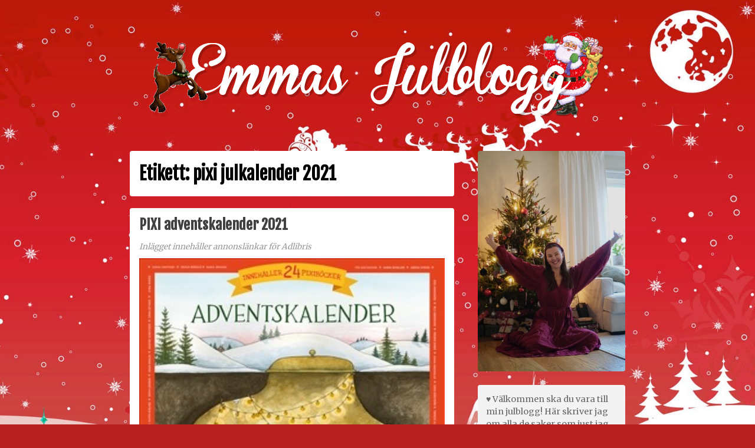

--- FILE ---
content_type: text/html; charset=UTF-8
request_url: https://emmasjulblogg.se/tagg/pixi-julkalender-2021/
body_size: 7094
content:
<!doctype html><html lang="sv-SE"><head><meta charset="UTF-8"><meta name="viewport" content="width=device-width, initial-scale=1"><link rel="stylesheet" media="print" onload="this.onload=null;this.media='all';" id="ao_optimized_gfonts" href="https://fonts.googleapis.com/css?family=Fjalla+One%7CMerriweather%3A400%2C700&amp;display=swap"><link rel="profile" href="http://gmpg.org/xfn/11"> <script>window.koko_analytics = {"url":"https:\/\/emmasjulblogg.se\/koko-analytics-collect.php","site_url":"https:\/\/emmasjulblogg.se","post_id":-1,"use_cookie":1,"cookie_path":"\/"};</script><meta name='robots' content='index, follow, max-image-preview:large, max-snippet:-1, max-video-preview:-1' /><link media="all" href="https://emmasjulblogg.se/wp-content/cache/autoptimize/css/autoptimize_d9bd404316787ca3af0b7b3993ab1af5.css" rel="stylesheet"><title>pixi julkalender 2021-arkiv - Emmas Julblogg</title><link rel="canonical" href="https://emmasjulblogg.se/tagg/pixi-julkalender-2021/" /><meta property="og:locale" content="sv_SE" /><meta property="og:type" content="article" /><meta property="og:title" content="pixi julkalender 2021-arkiv - Emmas Julblogg" /><meta property="og:url" content="https://emmasjulblogg.se/tagg/pixi-julkalender-2021/" /><meta property="og:site_name" content="Emmas Julblogg" /><meta property="og:image" content="https://emmasjulblogg.se/wp-content/uploads/2018/09/og.jpg" /><meta property="og:image:width" content="1200" /><meta property="og:image:height" content="630" /><meta property="og:image:type" content="image/jpeg" /><meta name="twitter:card" content="summary_large_image" /><link href='https://fonts.gstatic.com' crossorigin='anonymous' rel='preconnect' /><link rel="alternate" type="application/rss+xml" title="Emmas Julblogg &raquo; Webbflöde" href="https://emmasjulblogg.se/feed/" /><link rel="alternate" type="application/rss+xml" title="Emmas Julblogg &raquo; Kommentarsflöde" href="https://emmasjulblogg.se/comments/feed/" /><link rel="alternate" type="application/rss+xml" title="Emmas Julblogg &raquo; etikettflöde för pixi julkalender 2021" href="https://emmasjulblogg.se/tagg/pixi-julkalender-2021/feed/" />  <script src="//www.googletagmanager.com/gtag/js?id=G-TTDEBHF80M"  data-cfasync="false" data-wpfc-render="false" type="text/javascript" async></script> <script data-cfasync="false" data-wpfc-render="false" type="text/javascript">var mi_version = '8.19';
				var mi_track_user = true;
				var mi_no_track_reason = '';
				
								var disableStrs = [
										'ga-disable-G-TTDEBHF80M',
									];

				/* Function to detect opted out users */
				function __gtagTrackerIsOptedOut() {
					for (var index = 0; index < disableStrs.length; index++) {
						if (document.cookie.indexOf(disableStrs[index] + '=true') > -1) {
							return true;
						}
					}

					return false;
				}

				/* Disable tracking if the opt-out cookie exists. */
				if (__gtagTrackerIsOptedOut()) {
					for (var index = 0; index < disableStrs.length; index++) {
						window[disableStrs[index]] = true;
					}
				}

				/* Opt-out function */
				function __gtagTrackerOptout() {
					for (var index = 0; index < disableStrs.length; index++) {
						document.cookie = disableStrs[index] + '=true; expires=Thu, 31 Dec 2099 23:59:59 UTC; path=/';
						window[disableStrs[index]] = true;
					}
				}

				if ('undefined' === typeof gaOptout) {
					function gaOptout() {
						__gtagTrackerOptout();
					}
				}
								window.dataLayer = window.dataLayer || [];

				window.MonsterInsightsDualTracker = {
					helpers: {},
					trackers: {},
				};
				if (mi_track_user) {
					function __gtagDataLayer() {
						dataLayer.push(arguments);
					}

					function __gtagTracker(type, name, parameters) {
						if (!parameters) {
							parameters = {};
						}

						if (parameters.send_to) {
							__gtagDataLayer.apply(null, arguments);
							return;
						}

						if (type === 'event') {
														parameters.send_to = monsterinsights_frontend.v4_id;
							var hookName = name;
							if (typeof parameters['event_category'] !== 'undefined') {
								hookName = parameters['event_category'] + ':' + name;
							}

							if (typeof MonsterInsightsDualTracker.trackers[hookName] !== 'undefined') {
								MonsterInsightsDualTracker.trackers[hookName](parameters);
							} else {
								__gtagDataLayer('event', name, parameters);
							}
							
						} else {
							__gtagDataLayer.apply(null, arguments);
						}
					}

					__gtagTracker('js', new Date());
					__gtagTracker('set', {
						'developer_id.dZGIzZG': true,
											});
										__gtagTracker('config', 'G-TTDEBHF80M', {"forceSSL":"true","link_attribution":"true"} );
															window.gtag = __gtagTracker;										(function () {
						/* https://developers.google.com/analytics/devguides/collection/analyticsjs/ */
						/* ga and __gaTracker compatibility shim. */
						var noopfn = function () {
							return null;
						};
						var newtracker = function () {
							return new Tracker();
						};
						var Tracker = function () {
							return null;
						};
						var p = Tracker.prototype;
						p.get = noopfn;
						p.set = noopfn;
						p.send = function () {
							var args = Array.prototype.slice.call(arguments);
							args.unshift('send');
							__gaTracker.apply(null, args);
						};
						var __gaTracker = function () {
							var len = arguments.length;
							if (len === 0) {
								return;
							}
							var f = arguments[len - 1];
							if (typeof f !== 'object' || f === null || typeof f.hitCallback !== 'function') {
								if ('send' === arguments[0]) {
									var hitConverted, hitObject = false, action;
									if ('event' === arguments[1]) {
										if ('undefined' !== typeof arguments[3]) {
											hitObject = {
												'eventAction': arguments[3],
												'eventCategory': arguments[2],
												'eventLabel': arguments[4],
												'value': arguments[5] ? arguments[5] : 1,
											}
										}
									}
									if ('pageview' === arguments[1]) {
										if ('undefined' !== typeof arguments[2]) {
											hitObject = {
												'eventAction': 'page_view',
												'page_path': arguments[2],
											}
										}
									}
									if (typeof arguments[2] === 'object') {
										hitObject = arguments[2];
									}
									if (typeof arguments[5] === 'object') {
										Object.assign(hitObject, arguments[5]);
									}
									if ('undefined' !== typeof arguments[1].hitType) {
										hitObject = arguments[1];
										if ('pageview' === hitObject.hitType) {
											hitObject.eventAction = 'page_view';
										}
									}
									if (hitObject) {
										action = 'timing' === arguments[1].hitType ? 'timing_complete' : hitObject.eventAction;
										hitConverted = mapArgs(hitObject);
										__gtagTracker('event', action, hitConverted);
									}
								}
								return;
							}

							function mapArgs(args) {
								var arg, hit = {};
								var gaMap = {
									'eventCategory': 'event_category',
									'eventAction': 'event_action',
									'eventLabel': 'event_label',
									'eventValue': 'event_value',
									'nonInteraction': 'non_interaction',
									'timingCategory': 'event_category',
									'timingVar': 'name',
									'timingValue': 'value',
									'timingLabel': 'event_label',
									'page': 'page_path',
									'location': 'page_location',
									'title': 'page_title',
								};
								for (arg in args) {
																		if (!(!args.hasOwnProperty(arg) || !gaMap.hasOwnProperty(arg))) {
										hit[gaMap[arg]] = args[arg];
									} else {
										hit[arg] = args[arg];
									}
								}
								return hit;
							}

							try {
								f.hitCallback();
							} catch (ex) {
							}
						};
						__gaTracker.create = newtracker;
						__gaTracker.getByName = newtracker;
						__gaTracker.getAll = function () {
							return [];
						};
						__gaTracker.remove = noopfn;
						__gaTracker.loaded = true;
						window['__gaTracker'] = __gaTracker;
					})();
									} else {
										console.log("");
					(function () {
						function __gtagTracker() {
							return null;
						}

						window['__gtagTracker'] = __gtagTracker;
						window['gtag'] = __gtagTracker;
					})();
									}</script>  <script data-cfasync="false" data-wpfc-render="false" type="text/javascript" id='monsterinsights-frontend-script-js-extra'>var monsterinsights_frontend = {"js_events_tracking":"true","download_extensions":"doc,pdf,ppt,zip,xls,docx,pptx,xlsx","inbound_paths":"[{\"path\":\"\\\/go\\\/\",\"label\":\"affiliate\"},{\"path\":\"\\\/recommend\\\/\",\"label\":\"affiliate\"}]","home_url":"https:\/\/emmasjulblogg.se","hash_tracking":"false","v4_id":"G-TTDEBHF80M"};</script> <link rel="https://api.w.org/" href="https://emmasjulblogg.se/wp-json/" /><link rel="alternate" title="JSON" type="application/json" href="https://emmasjulblogg.se/wp-json/wp/v2/tags/704" /><link rel="EditURI" type="application/rsd+xml" title="RSD" href="https://emmasjulblogg.se/xmlrpc.php?rsd" /><meta name="generator" content="WordPress 6.6.4" />  <script type="application/ld+json">{"@context":"https:\/\/schema.org\/","@type":"CollectionPage","headline":"pixi julkalender 2021 Tag","description":"","url":"https:\/\/emmasjulblogg.se\/tagg\/adlibris\/","sameAs":[],"hasPart":[{"@context":"https:\/\/schema.org\/","@type":"BlogPosting","mainEntityOfPage":{"@type":"WebPage","@id":"https:\/\/emmasjulblogg.se\/pixi-adventskalender-2021\/"},"url":"https:\/\/emmasjulblogg.se\/pixi-adventskalender-2021\/","headline":"PIXI adventskalender 2021","datePublished":"2021-09-10T09:54:34+02:00","dateModified":"2021-09-10T09:54:34+02:00","publisher":{"@type":"Organization","@id":"https:\/\/emmasjulblogg.se\/#organization","name":"Emma Kraft","logo":{"@type":"ImageObject","url":"https:\/\/emmasjulblogg.se\/wp-content\/uploads\/2018\/09\/emmasjulblogg.jpg","width":600,"height":60}},"image":{"@type":"ImageObject","url":"https:\/\/emmasjulblogg.se\/wp-content\/uploads\/2021\/09\/9789179757007.jpg","width":696,"height":"363"},"articleSection":"Adventskalender","keywords":"adlibris, adventskalender 2021, adventskalendrar, affiliate, julkalender 2021, pixi adventskalender 2021, pixi julkalender 2021","description":"Nu är Pixi adventskalender 2021 är på ingång! 😍 Den köper vi alltid till Emil och läser en lucka varje kväll som kvällssaga - det är den BÄSTA traditionen för oss! ❤️ Detta år står Maria Nilsson Thore för illustrationerna och jag tycker att den ser jättefin ut med","author":{"@type":"Person","name":"Emmasjulblogg","url":"https:\/\/emmasjulblogg.se\/author\/emma\/","image":{"@type":"ImageObject","url":"https:\/\/secure.gravatar.com\/avatar\/88411d3fa7775c25fded4ea94768b4cd?s=96&d=mm&r=g","height":96,"width":96},"sameAs":["https:\/\/emmasjulblogg.se","emmasjulblogg"]},"commentCount":"1","comment":[{"@type":"Comment","dateCreated":"2021-09-28 12:02:32","description":"Åh så fin! Nästan så man vill krypa ner i deras julpyntade ide &lt;3","author":{"@type":"Person","name":"Linda A","url":""}}]}]}</script> <style type="text/css" id="custom-background-css">body.custom-background { background-color: #b81f1f; background-image: url("https://emmasjulblogg.se/wp-content/uploads/2018/09/jul-bg.jpg"); background-position: center top; background-size: cover; background-repeat: no-repeat; background-attachment: fixed; }</style> <script type="application/ld+json">{
    "@context": "http://schema.org",
    "@type": "BreadcrumbList",
    "itemListElement": [
        {
            "@type": "ListItem",
            "position": 1,
            "item": {
                "@id": "https://emmasjulblogg.se",
                "name": "Home"
            }
        },
        {
            "@type": "ListItem",
            "position": 2,
            "item": {
                "@id": "https://emmasjulblogg.se/tagg/pixi-julkalender-2021/",
                "name": "pixi julkalender 2021"
            }
        }
    ]
}</script> <link rel="apple-touch-icon" sizes="120x120" href="/apple-touch-icon.png"><link rel="icon" type="image/png" sizes="32x32" href="/favicon-32x32.png"><link rel="icon" type="image/png" sizes="16x16" href="/favicon-16x16.png"><link rel="manifest" href="/site.webmanifest"><meta name="msapplication-TileColor" content="#da532c"><meta name="theme-color" content="#ffffff"></head><body class="archive tag tag-pixi-julkalender-2021 tag-704 custom-background wp-custom-logo ajax-nice-likes hfeed"><div id="page" class="site"> <a class="skip-link screen-reader-text" href="#content">Skip to content</a><header id="masthead" class="site-header"><div class="site-branding"> <a href="https://emmasjulblogg.se/" class="custom-logo-link" rel="home"><img width="781" height="150" src="https://emmasjulblogg.se/wp-content/uploads/2018/09/emmas-julblogg-logga.png" class="custom-logo" alt="Emmas Julblogg Logga" decoding="async" fetchpriority="high" srcset="https://emmasjulblogg.se/wp-content/uploads/2018/09/emmas-julblogg-logga.png 781w, https://emmasjulblogg.se/wp-content/uploads/2018/09/emmas-julblogg-logga-300x58.png 300w, https://emmasjulblogg.se/wp-content/uploads/2018/09/emmas-julblogg-logga-768x148.png 768w" sizes="(max-width: 781px) 100vw, 781px" /></a><p class="site-title"><a href="https://emmasjulblogg.se/" rel="home">Emmas Julblogg</a></p><p class="site-description">Julbloggar om julnyheter, julklappstips, julkalendrar, adventskalendrar , julpyssel och julrecept!</p></div> <a class="menu-link" href="#social_links-2">Meny</a></header><div id="content" class="site-content"><div id="primary" class="content-area"><main id="main" class="site-main"><header class="page-header"><h1 class="page-title">Etikett: <span>pixi julkalender 2021</span></h1></header><article id="post-11333" class="post-11333 post type-post status-publish format-standard hentry category-adventskalender category-adventskalendrar category-julkalendrar tag-adlibris tag-adventskalender-2021 tag-adventskalendrar tag-affiliate tag-julkalender-2021 tag-pixi-adventskalender-2021 tag-pixi-julkalender-2021"><header class="entry-header"><h2 class="entry-title"><a href="https://emmasjulblogg.se/pixi-adventskalender-2021/" rel="bookmark">PIXI adventskalender 2021</a></h2></header> <a href="/policy/" class="isAffiliate">Inlägget innehåller annonslänkar för Adlibris</a><div class="entry-content"><p><a href="https://clk.tradedoubler.com/click?p=21&amp;a=2456522&amp;url=https%3A%2F%2Fwww.adlibris.com%2Fse%2Fbok%2Fpixi-adventskalender---maria-nilsson-thore-9789179757007"><img decoding="async" class="alignnone size-full wp-image-11334" src="https://emmasjulblogg.se/wp-content/uploads/2021/09/9789179757007.jpg" alt="" width="280" height="363" /></a></p><p>Nu är <a href="https://clk.tradedoubler.com/click?p=21&amp;a=2456522&amp;url=https%3A%2F%2Fwww.adlibris.com%2Fse%2Fbok%2Fpixi-adventskalender---maria-nilsson-thore-9789179757007">Pixi adventskalender 2021</a> är på ingång! 😍<br /> Den köper vi alltid till Emil och läser en lucka varje kväll som kvällssaga &#8211; det är den BÄSTA traditionen för oss! ❤️<br /> Detta år står <strong>Maria Nilsson Thore </strong>för illustrationerna och jag tycker att den ser jättefin ut med de söta björnarna i sitt ide&#8230;🥰</p><p><a href="https://clk.tradedoubler.com/click?p=21&amp;a=2456522&amp;url=https%3A%2F%2Fwww.adlibris.com%2Fse%2Fbok%2Fpixi-adventskalender---maria-nilsson-thore-9789179757007">Kalendern finns att köpa HÄR</a> från 15 september och om du vill läsa vilka böcker som är med kan du också klicka på länken, för jag vill inte spoila det! 😄</p><p>Kika även på alla andra <a href="https://emmasjulblogg.se/kategori/adventskalender/">adventskalendrar</a> som jag skriver om på bloggen i år!😀</p><div class="tagsncategories"><span class="cat-links">Kategori: <a href="https://emmasjulblogg.se/kategori/adventskalender/" rel="category tag">Adventskalender</a>, <a href="https://emmasjulblogg.se/kategori/adventskalendrar/" rel="category tag">Adventskalendrar</a>, <a href="https://emmasjulblogg.se/kategori/julkalendrar/" rel="category tag">Julkalendrar</a></span><span class="tags-links">Taggar: <a href="https://emmasjulblogg.se/tagg/adlibris/" rel="tag">adlibris</a>, <a href="https://emmasjulblogg.se/tagg/adventskalender-2021/" rel="tag">adventskalender 2021</a>, <a href="https://emmasjulblogg.se/tagg/adventskalendrar/" rel="tag">adventskalendrar</a>, <a href="https://emmasjulblogg.se/tagg/julkalender-2021/" rel="tag">julkalender 2021</a>, <a href="https://emmasjulblogg.se/tagg/pixi-adventskalender-2021/" rel="tag">pixi adventskalender 2021</a>, <a href="https://emmasjulblogg.se/tagg/pixi-julkalender-2021/" rel="tag">pixi julkalender 2021</a></span></div></div><footer class="entry-footer"><div class="entry-meta"> <span class="posted-on"><span><time class="entry-date published updated" datetime="2021-09-10T09:54:34+02:00">10 september, 2021</time></span></span></div><div> <a id="like-11333" class="nice-likes  waiting" href="#" data-id="11333" data-postfix="1" data-query="9624989190918"><i class="nice-likes-icon-heart"></i>Loading Likes...</a></div><span class="comments-link"><a href="https://emmasjulblogg.se/pixi-adventskalender-2021/#comments">1 kommentar<span class="screen-reader-text"> till PIXI adventskalender 2021</span></a></span></footer></article></main></div><aside id="secondary" class="widget-area"><section id="media_image-2" class="widget widget_media_image"><img width="366" height="548" src="https://emmasjulblogg.se/wp-content/uploads/2025/02/EMA9826-366x548.jpeg" class="image wp-image-18895  attachment-medium size-medium" alt="Emma på julafton" style="max-width: 100%; height: auto;" decoding="async" loading="lazy" srcset="https://emmasjulblogg.se/wp-content/uploads/2025/02/EMA9826-366x548.jpeg 366w, https://emmasjulblogg.se/wp-content/uploads/2025/02/EMA9826-560x840.jpeg 560w, https://emmasjulblogg.se/wp-content/uploads/2025/02/EMA9826.jpeg 731w" sizes="(max-width: 366px) 100vw, 366px" /></section><section id="text-6" class="widget widget_text"><div class="textwidget"><p>♥ Välkommen ska du vara till min julblogg! Här skriver jag om alla de saker som just jag älskar med julen ♥</p><p>Mellan augusti till januari är bloggen fylld av JUL! Övriga månader får ni följa mig i vardagen, med allt vad det innebär, och ta del av alla möjliga fynd- och shoppingtips!</p><p>Jag är en Delsbostinta som nu är bosatt i Stockholm tillsammans med min man och vår son som föddes 2018. På höst/vintern julbloggar jag gärna om det jag fyller min tid med; bakning, pyssel, julklappsinslagning och att söka efter spännande julnyheter! På julen blir jag lite galen och älskar allt som har med högtiden att göra!</p><p><strong>Jag hoppas att ni gillar min blogg och att ni vill följa mig och min julgalna vardag!</strong></p></div></section><section id="social_links-2" class="widget widget_social_links"> <a href="https://instagram.com/emmasjulblogg" target="_blank"><img src="https://emmasjulblogg.se/wp-content/themes/julblogg/images/ig.png" width="40" height="40"/></a> <a href="https://www.youtube.com/channel/UCuSHbTnyR7wPa_UX337sDLA" target="_blank"><img style="border-radius: 4px;" src="https://emmasjulblogg.se/wp-content/themes/julblogg/images/youtube.png" width="40" height="40"/></a> <a href="https://open.spotify.com/user/hotwhynot/playlist/0Fi1z0TbVKbnmu6AwyFr0a" target="_blank"><img src="https://emmasjulblogg.se/wp-content/themes/julblogg/images/spotify.png" width="40" height="40"/></a> <a href="https://facebook.com/emmasjulblogg" target="_blank"><img src="https://emmasjulblogg.se/wp-content/themes/julblogg/images/fb.svg" width="40" height="40"/></a> <a href="https://plus.google.com/u/0/114652205336866308549?rel=author" target="_blank"><img style="border-radius: 4px;" src="https://emmasjulblogg.se/wp-content/themes/julblogg/images/gplus.png" width="40" height="40"/></a></section><section id="search-2" class="widget widget_search"><h2 class="widget-title">Vilsen?</h2><form role="search" method="get" class="search-form" action="https://emmasjulblogg.se/"> <label> <span class="screen-reader-text">Sök efter:</span> <input type="search" class="search-field" placeholder="Sök …" value="" name="s" /> </label> <input type="submit" class="search-submit" value="Sök" /></form></section><section id="button-2" class="widget widget_button"> <a href="/kontakt">Kontakta mig</a></section><section id="nav_menu-2" class="widget widget_nav_menu"><div class="menu-sidebar-container"><ul id="menu-sidebar" class="menu"><li id="menu-item-27" class="menu-item menu-item-type-custom menu-item-object-custom menu-item-27"><a href="http://www.emmasjulblogg.se/">Hem</a></li><li id="menu-item-25" class="menu-item menu-item-type-post_type menu-item-object-page menu-item-25"><a href="https://emmasjulblogg.se/kontakt/">Kontakt</a></li><li id="menu-item-5191" class="menu-item menu-item-type-taxonomy menu-item-object-category menu-item-5191"><a href="https://emmasjulblogg.se/kategori/adventskalender/">Adventskalendrar</a></li><li id="menu-item-9941" class="menu-item menu-item-type-taxonomy menu-item-object-category menu-item-9941"><a href="https://emmasjulblogg.se/kategori/julkalendrar-online/">Julkalendrar online</a></li><li id="menu-item-30" class="menu-item menu-item-type-post_type menu-item-object-page menu-item-30"><a href="https://emmasjulblogg.se/arkiv/">Arkiv</a></li><li id="menu-item-5027" class="menu-item menu-item-type-taxonomy menu-item-object-category menu-item-5027"><a href="https://emmasjulblogg.se/kategori/julklappstips/">Julklappstips</a></li><li id="menu-item-5026" class="menu-item menu-item-type-taxonomy menu-item-object-category menu-item-5026"><a href="https://emmasjulblogg.se/kategori/recept/">Julrecept</a></li><li id="menu-item-5028" class="menu-item menu-item-type-taxonomy menu-item-object-category menu-item-5028"><a href="https://emmasjulblogg.se/kategori/veckans-husmorstips/">Veckans Husmorstips</a></li><li id="menu-item-9070" class="menu-item menu-item-type-taxonomy menu-item-object-category menu-item-9070"><a href="https://emmasjulblogg.se/kategori/youtube/">Youtube</a></li><li id="menu-item-5029" class="menu-item menu-item-type-taxonomy menu-item-object-category menu-item-5029"><a href="https://emmasjulblogg.se/kategori/tavling/">Tävlingar</a></li><li id="menu-item-9831" class="menu-item menu-item-type-custom menu-item-object-custom menu-item-9831"><a href="https://julpodden.se">Julpodden</a></li><li id="menu-item-5042" class="menu-item menu-item-type-custom menu-item-object-custom menu-item-5042"><a href="http://julbloggar.nu">Julbloggar.nu</a></li></ul></div></section><section id="newsletter_signup-2" class="widget widget_newsletter_signup"><h2 class="widget-title">Missa inga inlägg!</h2><p class="widget-desc">Få de bästa inläggen till din mailkorg 1 gång i veckan.</p><div id="mc_embed_signup"><form action="//emmasjulblogg.us9.list-manage.com/subscribe/post?u=a649fbf3ff7abddd987d415ba&amp;id=5f74366f7c" method="post" id="mc-embedded-subscribe-form" name="mc-embedded-subscribe-form" class="validate" target="_blank" novalidate><div id="mc_embed_signup_scroll" class="mailchimp-form"><div class="mc-field-group"> <input type="email" value="" name="EMAIL" class="required email" id="mce-EMAIL" placeholder="E-post…"></div><div id="mce-responses" class=""><div class="response" id="mce-error-response" style="display:none"></div><div class="response" id="mce-success-response" style="display:none"></div></div><div style="position: absolute; left: -5000px;"><input type="text" name="b_a649fbf3ff7abddd987d415ba_5f74366f7c" tabindex="-1" value=""></div><div class=""><input type="submit" value="Skicka" name="subscribe" id="mc-embedded-subscribe" class="button sub-btn"></div></div></form></div></section><section id="custom_html-2" class="widget_text widget widget_custom_html"><div class="textwidget custom-html-widget"><a href="http://www.julbloggar.se" rel="nofollow" style="visibility: hidden;">Julbloggar</a></div></section><section id="christmas_countdown-2" class="widget widget_christmas_countdown"><h2 class="widget-title">Nedräkning till Julafton:</h2><div id="christmas_countdown"></div> <script>var year = new Date().getFullYear()
      var target_date = new Date("Dec 24, " + year).getTime();
      var days;
      var countdown = document.getElementById("christmas_countdown");
      if (countdown) {
        var current_date = new Date().getTime();
        var seconds_left = (target_date - current_date) / 1000;
        days = parseInt(seconds_left / 86400);
        let daysText = ""
        if (days < 1) {
            countdown.innerHTML = '<p style="font-size: 32px;">God jul!<span style="font-style:initial;"> 🎄</span></p>'
        } else if (days > 1) {
            daysText = "dagar"
        } else {
            daysText = "dag"
        }
        countdown.innerHTML = '<p>' + days + " " + daysText + '<span style="font-style:initial;"> 🎄</span></p>';

	    }</script> </section></aside></div><footer id="colophon" class="site-footer"><div class="site-info"></div></footer></div> <script type="text/javascript" id="nice-likes-script-js-extra">var nice_likes_vars = {"ajaxurl":"https:\/\/emmasjulblogg.se\/wp-admin\/admin-ajax.php","fromurl":"https:\/\/emmasjulblogg.se\/tagg\/pixi-julkalender-2021\/","singular":"","nonce":"42ca0efe51"};</script> <script defer src="https://emmasjulblogg.se/wp-content/cache/autoptimize/js/autoptimize_35211b1e6a73d1d6cb303e60d6ef5453.js"></script></body></html>

--- FILE ---
content_type: text/html; charset=UTF-8
request_url: https://emmasjulblogg.se/wp-admin/admin-ajax.php
body_size: 31
content:
[{"post_id":"11333","query_id":9624989190918,"content":"\n<a id=\"like-11333\" class=\"nice-likes  25-likes\" href=\"#\" data-id=\"11333\" data-postfix=\"1\" data-query=\"9624989190918\"><i class=\"nice-likes-icon-heart\"><\/i>Gilla (<span class=\"likes-count\">25<\/span>)\n<\/a>\n"}]

--- FILE ---
content_type: image/svg+xml
request_url: https://emmasjulblogg.se/wp-content/themes/julblogg/images/fb.svg
body_size: 634
content:
<?xml version="1.0" encoding="UTF-8"?>
<svg width="328px" height="328px" viewBox="0 0 328 328" version="1.1" xmlns="http://www.w3.org/2000/svg" xmlns:xlink="http://www.w3.org/1999/xlink">
    <!-- Generator: Sketch 39.1 (31720) - http://www.bohemiancoding.com/sketch -->
    <title>fb</title>
    <desc>Created with Sketch.</desc>
    <defs>
        <polygon id="path-1" points="0.06 328 327.027 328 327.027 0.969 0.06 0.969"></polygon>
    </defs>
    <g id="Page-1" stroke="none" stroke-width="1" fill="none" fill-rule="evenodd">
        <g id="fb">
            <mask id="mask-2" fill="white">
                <use xlink:href="#path-1"></use>
            </mask>
            <g id="Clip-2"></g>
            <path d="M282.961,0.969 L44.066,0.969 C19.73,0.969 0,20.699 0,45.035 L0,283.93 C0,308.269 19.73,327.996 44.066,327.996 L161.887,327.996 L162.09,211.137 L131.727,211.137 C127.781,211.137 124.578,207.945 124.566,204 L124.418,166.328 C124.402,162.363 127.617,159.137 131.582,159.137 L161.891,159.137 L161.891,122.738 C161.891,80.5 187.688,57.5 225.367,57.5 L256.289,57.5 C260.242,57.5 263.453,60.707 263.453,64.664 L263.453,96.426 C263.453,100.383 260.246,103.59 256.293,103.59 L237.316,103.601 C216.824,103.601 212.855,113.336 212.855,127.629 L212.855,159.14 L257.883,159.14 C262.176,159.14 265.504,162.887 264.996,167.144 L260.531,204.816 C260.105,208.422 257.047,211.137 253.418,211.137 L213.059,211.137 L212.855,328 L282.961,328 C307.297,328 327.027,308.269 327.027,283.933 L327.027,45.035 C327.027,20.699 307.297,0.969 282.961,0.969" id="Fill-1" fill="#435181" mask="url(#mask-2)"></path>
        </g>
    </g>
</svg>